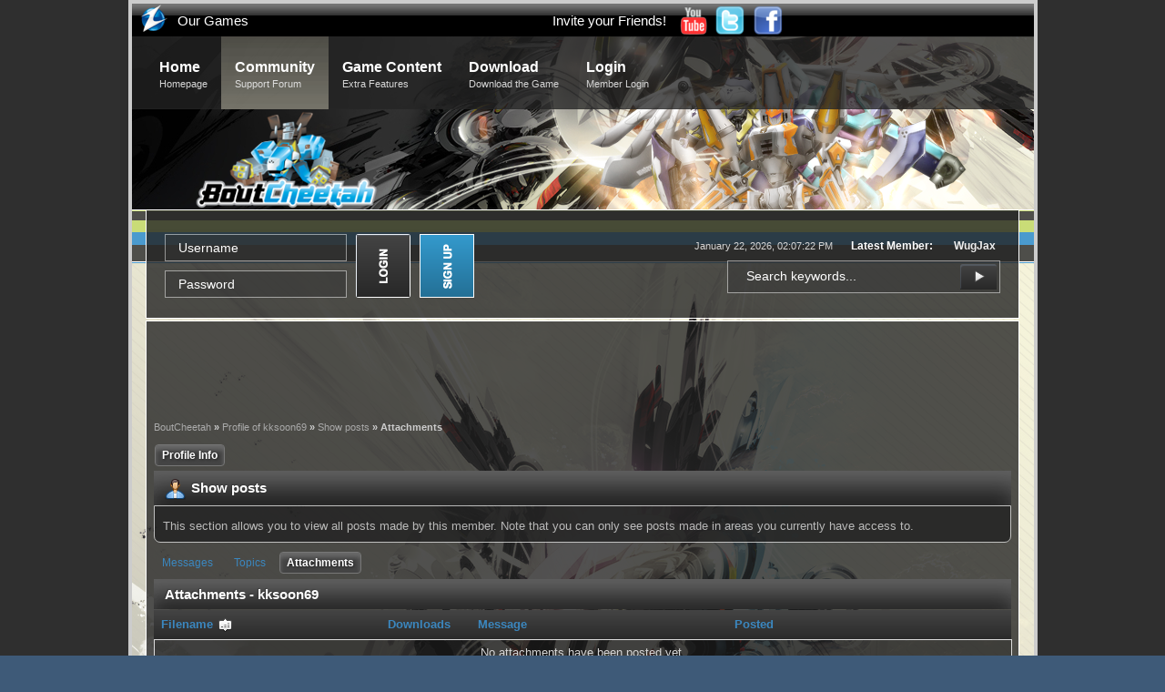

--- FILE ---
content_type: text/html; charset=UTF-8
request_url: https://boutcheetah.zylongaming.com/index.php?action=profile;area=showposts;sa=attach;u=34786
body_size: 4413
content:
<!DOCTYPE html>
	<html xmlns="http://www.w3.org/1999/xhtml"><head>
	<meta http-equiv="Content-Type" content="text/html; charset=UTF-8" />
	<meta name="description" content="Attachments - kksoon69" />
	<meta name="keywords" content="Bots Acclaim, Bots, BoutCheetah, Zylon Gaming, ZylonGaming, Zylon, Gaming, Bout, Bots!!!, Evo, Evolution Games, Bout Evolution, BC, BE, Expodite, Gunz, Gunz Online" />
	
	<link rel="stylesheet" href="https://boutcheetah.zylongaming.com/Themes/BoutCheetah/css/minified_ff12bda7904e21cfa6cf73ba5d621dca.css?smf21rc2_1598207125">
	<script>
		var smf_theme_url = "https://boutcheetah.zylongaming.com/Themes/BoutCheetah";
		var smf_default_theme_url = "https://boutcheetah.zylongaming.com/Themes/default";
		var smf_images_url = "https://boutcheetah.zylongaming.com/Themes/BoutCheetah/images";
		var smf_smileys_url = "https://boutcheetah.zylongaming.com/Smileys";
		var smf_smiley_sets = "fugue,alienine";
		var smf_smiley_sets_default = "fugue";
		var smf_scripturl = "https://boutcheetah.zylongaming.com/index.php?PHPSESSID=kbav2998h95b5nm99m0gtvhcp8&amp;";
		var smf_iso_case_folding = false;
		var smf_charset = "UTF-8";
		var smf_session_id = "0b599c331dd69185525ca12c0397ce33";
		var smf_session_var = "a797d5a5419e";
		var smf_member_id;
		var ajax_notification_text = 'Loading...';
		var help_popup_heading_text = 'A little lost? Let me explain:';
		var banned_text = 'Sorry Guest, you are banned from using this forum!';
		var smf_txt_expand = 'Expand';
		var smf_txt_shrink = 'Shrink';
		var smf_quote_expand = false;
	</script>
	<script src="https://ajax.googleapis.com/ajax/libs/jquery/3.5.1/jquery.min.js?smf21rc2_1598207125"></script>
	<script src="https://boutcheetah.zylongaming.com/Themes/BoutCheetah/scripts/minified_09a97390fc6e2fc61eb42ad8531205ac.js?smf21rc2_1598207125"></script>
	<script>
	var smf_you_sure ='Are you sure you want to do this?';
	</script>
	<title>Attachments - kksoon69</title>
	<link rel="icon" href="favicon.ico" type="image/x-icon" />
	<link rel="stylesheet" type="text/css" href="https://boutcheetah.zylongaming.com/Themes/BoutCheetah/css/theme.css?v=1" />
	
	<link rel="search" href="https://boutcheetah.zylongaming.com/index.php?PHPSESSID=kbav2998h95b5nm99m0gtvhcp8&amp;action=search" />
	<link rel="contents" href="https://boutcheetah.zylongaming.com/index.php?PHPSESSID=kbav2998h95b5nm99m0gtvhcp8&amp;" /><link rel="alternate" type="application/rss+xml" title="BoutCheetah - RSS" href="https://boutcheetah.zylongaming.com/index.php?PHPSESSID=kbav2998h95b5nm99m0gtvhcp8&amp;type=rss;action=.xml" />	

		<script type="text/javascript"><!-- // --><![CDATA[
		var home_images_url = "Themes/default/images/home";
		function home_collapseBlock(id)
		{
			mode = document.getElementById("home_block_" + id).style.display == "" ? 0 : 1;
			document.cookie = "home_block_" + id + "=" + (mode ? 0 : 1);
			document.getElementById("home_collapse_" + id).src = smf_images_url + (mode ? "/collapse.gif" : "/expand.gif");
			document.getElementById("home_block_" + id).style.display = mode ? "" : "none";
		}
		function home_collapseSide(id)
		{
			var home_sides = new Array();
			home_sides[1] = "home_left";
			home_sides[4] = "home_right";
			mode = document.getElementById(home_sides[id]).style.display == "" ? 0 : 1;
			document.cookie = home_sides[id] + "=" + (mode ? 0 : 1);
			document.getElementById("home_collapse_side" + id).src = home_images_url + (mode ? "/collapse.png" : "/expand.png");
			document.getElementById(home_sides[id]).style.display = mode ? "" : "none";
		}
		// ]]></script>
</head>
<body>

<div id="body-bg">
		<div id="testing123">
				<div id="headerbar">
					<a href="https://www.zylongaming.com">
						<div id="ourlogo"></div>
					</a>
					<div id="ourgameslinks">
						<ul class="nav">
							<li>
								<a href="#">Our Games</a>
								<ul>
									<li><a href="">BoutCheetah</a></li>
									<li><a href="https://bots.zylongaming.com">Bots&nbsp;&nbsp;&nbsp;&nbsp;&nbsp;&nbsp;&nbsp;</a></li>
								</ul>
							</li>
						</ul>   
					</div>
					<a href="https://www.facebook.com/ZylonGaming">
						<div id="facebook">
						</div>
					</a>
					<a href="https://twitter.com/#!/zylongaming">
						<div id="twitter">
						</div>
					</a>
					<a href="https://www.youtube.com/user/zylonofficial">
						<div id="youtube">
						</div>
					</a>
					<div id="facebooklikes">
						<iframe src="https://www.facebook.com/plugins/like.php?app_id=153333004748893&amp;href=https://www.facebook.com/ZylonGaming&amp;send=false&amp;layout=button_count&amp;width=150&amp;show_faces=false&amp;action=like&amp;colorscheme=dark&amp;font=arial&amp;height=21" scrolling="no" frameborder="0" style="border:none; overflow:hidden; width:150px; height:21px;" allowTransparency="true"></iframe>
					</div>
					<div id="invitefriends">
						<ul class="nav">
							<li><a href="https://www.zylongaming.com/invite.php">Invite your Friends!</a></li>
						</ul>
					</div>
					<div id="translator">
						<div id="google_translate_element">
						</div>
						<script>
							function googleTranslateElementInit() 
							{
								new google.translate.TranslateElement({pageLanguage: 'en',layout: google.translate.TranslateElement.InlineLayout.SIMPLE}, 'google_translate_element');
							}
						</script>
						<script type="text/javascript">
						(function(){var d=window,e=document,f=".",g="UTF-8",h="complete",k="head",l="link",m="script",n="stylesheet",p="text/css",q="text/javascript";Math.random();function r(b){var a=e.getElementsByTagName(k)[0];a||(a=e.body.parentNode.appendChild(e.createElement(k)));a.appendChild(b)}function _loadJs(b){var a=e.createElement(m);a.type=q;a.charset=g;a.src=b;r(a)}function _loadCss(b){var a=e.createElement(l);a.type=p;a.rel=n;a.charset=g;a.href=b;r(a)}function _isNS(b){b=b.split(f);for(var a=d,c=0;c<b.length;++c)if(!(a=a[b[c]]))return!1;return!0}function _setupNS(b){b=b.split(f);for(var a=d,c=0;c<b.length;++c)a=a[b[c]]||(a[b[c]]={});return a}
		d.addEventListener&&"undefined"==typeof e.readyState&&d.addEventListener("DOMContentLoaded",function(){e.readyState=h},!1);
		if (_isNS('google.translate.Element')){return}var c=_setupNS('google.translate._const');c._cl='en';c._cuc='googleTranslateElementInit';c._cac='';c._cam='';var h='translate.googleapis.com';var s=(false?'https':window.location.protocol=='https:'?'https':'http')+'://';var b=s+h;c._pah=h;c._pas=s;c._pbi=b+'/translate_static/img/te_bk.gif';c._pci=b+'/translate_static/img/te_ctrl3.gif';c._phf=h+'/translate_static/js/element/hrs.swf';c._pli=b+'/translate_static/img/loading.gif';c._plla=h+'/translate_a/l';c._pmi=b+'/translate_static/img/mini_google.png';c._ps=b+'/translate_static/css/translateelement.css';c._puh='translate.google.com';_loadCss(c._ps);_loadJs(b+'/translate_static/js/element/main.js');})();
						</script> 
			</div> 
		</div>
		<div id="background">
			<div id="toolbar">
				<div class="wrapper">
					
		<ul id="topnav">
				<li ><a href="https://boutcheetah.zylongaming.com/index.php?PHPSESSID=kbav2998h95b5nm99m0gtvhcp8&amp;">Home<span>Homepage</span></a></li>
				<li class="chosen"><a href="https://boutcheetah.zylongaming.com/index.php?PHPSESSID=kbav2998h95b5nm99m0gtvhcp8&amp;action=forum">Community<span>Support Forum</span></a>
					<ul class="pngbg">
						<li><a href="https://boutcheetah.zylongaming.com/index.php?PHPSESSID=kbav2998h95b5nm99m0gtvhcp8&amp;action=forum">Forum</a></li>
						<li><a href="https://boutcheetah.zylongaming.com/index.php?PHPSESSID=kbav2998h95b5nm99m0gtvhcp8&amp;action=search">Search</a></li>
						<li><a href="https://boutcheetah.zylongaming.com/index.php?PHPSESSID=kbav2998h95b5nm99m0gtvhcp8&amp;action=mlist">Members</a></li>
					</ul>
				</li>
				<li><a href="https://boutcheetah.zylongaming.com/index.php?PHPSESSID=kbav2998h95b5nm99m0gtvhcp8&amp;action=rankings">Game Content<span>Extra Features</span></a>
					<ul class="pngbg">
						<li><a href="https://boutcheetah.zylongaming.com/index.php?PHPSESSID=kbav2998h95b5nm99m0gtvhcp8&amp;action=rankings">Rankings</a></li><li><a href="https://boutcheetah.zylongaming.com/index.php?PHPSESSID=kbav2998h95b5nm99m0gtvhcp8&amp;action=droplist">Drop List</a></li>
					</ul>	
				</li>
				<li ><a href="https://boutcheetah.zylongaming.com/index.php?PHPSESSID=kbav2998h95b5nm99m0gtvhcp8&amp;action=downloads">Download<span>Download the Game</span></a></li>
				<li><a href="https://boutcheetah.zylongaming.com/index.php?PHPSESSID=kbav2998h95b5nm99m0gtvhcp8&amp;action=login">Login<br /><span>Member Login</span></a>
					<ul class="pngbg">
						<li><a href="https://boutcheetah.zylongaming.com/index.php?PHPSESSID=kbav2998h95b5nm99m0gtvhcp8&amp;action=signup">Register</a></li>
					</ul>
				</li>
		</ul>
				</div>
			</div>
			<div class="wrapper">
				<div id="header">
					<div id="logo">
						<a class="pngbg" href="https://boutcheetah.zylongaming.com/index.php?PHPSESSID=kbav2998h95b5nm99m0gtvhcp8&amp;" title=""></a>
					</div>
					
				</div>
				<div id="userbox">
					<div id="time-stats">
						January 22, 2026, 02:07:22 PM<span>Latest Member: <span class="newestMember"><a href="https://boutcheetah.zylongaming.com/index.php?PHPSESSID=kbav2998h95b5nm99m0gtvhcp8&amp;action=profile;u=6095493">WugJax</a></span></span>
					</div>
					<div id="searchbox">
						<form action="https://boutcheetah.zylongaming.com/index.php?PHPSESSID=kbav2998h95b5nm99m0gtvhcp8&amp;action=search2" method="post" accept-charset="UTF-8">
							<input class="searchinput" type="text" name="search" placeholder="Search keywords..." />
							<input id="searchbutton" class="pngbg" type="submit" name="submit" value="" />
							<input type="hidden" name="advanced" value="0" />
						</form>
					</div>
					<div id="memb-login">
								<form action="https://boutcheetah.zylongaming.com/index.php?PHPSESSID=kbav2998h95b5nm99m0gtvhcp8&amp;action=login2" method="post" accept-charset="UTF-8">
									<div id="log-username">
										<input class="log-input" name="user" type="text" placeholder="Username" />
									</div>
									<div id="log-password">
										<input class="log-input" name="passwrd" type="password" placeholder="Password" />
									</div>
										<input id="loginbutton" type="submit" value="" name="submit" />
										<input type="hidden" name="cookielength" value="-1" />
										<input type="hidden" name="a797d5a5419e" value="0b599c331dd69185525ca12c0397ce33">
										<input type="hidden" name="c2e95e179867" value="696a0bd79959a4e2e517e7bfd0ef8109">
								</form>
								<a id="register" href="https://boutcheetah.zylongaming.com/index.php?PHPSESSID=kbav2998h95b5nm99m0gtvhcp8&amp;action=signup"></a>
					</div>
				</div>
				<div id="content-wrap">
					<div id="main-content">
							<div id="ad">
							
							<script async src="//pagead2.googlesyndication.com/pagead/js/adsbygoogle.js"></script>
							<!-- BoutCheetah 2 -->
							<ins class="adsbygoogle"
								 style="display:inline-block;width:728px;height:90px"
								 data-ad-client="ca-pub-2106138629688730"
								 data-ad-slot="8696373504"></ins>
							<script>
							(adsbygoogle = window.adsbygoogle || []).push({});
							</script>
						</div>
		<div class="pathway"><a href="https://boutcheetah.zylongaming.com/index.php?PHPSESSID=kbav2998h95b5nm99m0gtvhcp8&amp;">BoutCheetah</a>&nbsp;&raquo;&nbsp;<a href="https://boutcheetah.zylongaming.com/index.php?PHPSESSID=kbav2998h95b5nm99m0gtvhcp8&amp;action=profile;u=34786">Profile of kksoon69</a>&nbsp;&raquo;&nbsp;<a href="https://boutcheetah.zylongaming.com/index.php?PHPSESSID=kbav2998h95b5nm99m0gtvhcp8&amp;action=profile;u=34786;area=showposts">Show posts</a>&nbsp;&raquo;&nbsp;Attachments</div>
	<a class="menu_icon mobile_generic_menu_1"></a>
	<div id="genericmenu">
		<div id="mobile_generic_menu_1" class="popup_container">
			<div class="popup_window description">
				<div class="popup_heading">
					Mobile Main Menu
					<a href="javascript:void(0);" class="main_icons hide_popup"></a>
				</div>
				
				<div class="generic_menu">
					<ul class="dropmenu dropdown_menu_1">
						<li class="subsections"><a class="active " href="https://boutcheetah.zylongaming.com/index.php?PHPSESSID=kbav2998h95b5nm99m0gtvhcp8&amp;action=profile;area=summary;u=34786">Profile Info</a>
							<ul>
								<li>
									<a class="profile_menu_icon administration" href="https://boutcheetah.zylongaming.com/index.php?PHPSESSID=kbav2998h95b5nm99m0gtvhcp8&amp;action=profile;area=summary;u=34786"><span class="main_icons administration"></span>Summary</a>
								</li>
								<li>
									<a class="profile_menu_icon stats" href="https://boutcheetah.zylongaming.com/index.php?PHPSESSID=kbav2998h95b5nm99m0gtvhcp8&amp;action=profile;area=statistics;u=34786"><span class="main_icons stats"></span>Show stats</a>
								</li>
								<li class="subsections">
									<a class="profile_menu_icon posts chosen " href="https://boutcheetah.zylongaming.com/index.php?PHPSESSID=kbav2998h95b5nm99m0gtvhcp8&amp;action=profile;area=showposts;u=34786"><span class="main_icons posts"></span>Show posts</a>
									<ul>
										<li>
											<a  href="https://boutcheetah.zylongaming.com/index.php?PHPSESSID=kbav2998h95b5nm99m0gtvhcp8&amp;action=profile;area=showposts;sa=messages;u=34786">Messages</a>
										</li>
										<li>
											<a  href="https://boutcheetah.zylongaming.com/index.php?PHPSESSID=kbav2998h95b5nm99m0gtvhcp8&amp;action=profile;area=showposts;sa=topics;u=34786">Topics</a>
										</li>
										<li>
											<a class="chosen"  href="https://boutcheetah.zylongaming.com/index.php?PHPSESSID=kbav2998h95b5nm99m0gtvhcp8&amp;action=profile;area=showposts;sa=attach;u=34786">Attachments</a>
										</li>
									</ul>
								</li>
							</ul>
						</li>
					</ul><!-- .dropmenu -->
				</div><!-- .generic_menu -->
				</div>
		</div>
	</div>
	<script>
		$( ".mobile_generic_menu_1" ).click(function() {
			$( "#mobile_generic_menu_1" ).show();
			});
		$( ".hide_popup" ).click(function() {
			$( "#mobile_generic_menu_1" ).hide();
		});
	</script>
				<div id="admin_content">
					<div class="cat_bar">
							<h3 class="catbg">
								<img src="https://boutcheetah.zylongaming.com/Themes/BoutCheetah/images/icons/profile_hd.png" alt="" class="icon">Show posts
							</h3>
					</div><!-- .cat_bar -->
					<p class="information">
						This section allows you to view all posts made by this member. Note that you can only see posts made in areas you currently have access to.
					</p>
					<div id="adm_submenus">
						<ul class="dropmenu">
							<li>
								<a href="https://boutcheetah.zylongaming.com/index.php?PHPSESSID=kbav2998h95b5nm99m0gtvhcp8&amp;action=profile;area=showposts;sa=messages;u=34786">Messages</a>
							</li>
							<li>
								<a href="https://boutcheetah.zylongaming.com/index.php?PHPSESSID=kbav2998h95b5nm99m0gtvhcp8&amp;action=profile;area=showposts;sa=topics;u=34786">Topics</a>
							</li>
							<li>
								<a class="active" href="https://boutcheetah.zylongaming.com/index.php?PHPSESSID=kbav2998h95b5nm99m0gtvhcp8&amp;action=profile;area=showposts;sa=attach;u=34786">Attachments</a>
							</li>
						</ul>
					</div><!-- #adm_submenus -->
			<script>
				disableAutoComplete();
			</script>
			
		<div class="errorbox" style="display:none" id="profile_error">
		</div><!-- #profile_error -->
		<div class="cat_bar">
			<h3 class="catbg">
				Attachments - kksoon69
			</h3>
		</div>
		<table class="table_grid" id="attachments"  style="width:100%">
			<thead>
				<tr class="title_bar">
					<th scope="col" id="header_attachments_filename" class="filename lefttext" style="width: 25%;">
						<a href="https://boutcheetah.zylongaming.com/index.php?PHPSESSID=kbav2998h95b5nm99m0gtvhcp8&amp;action=profile;area=showposts;sa=attach;u=34786;sort=filename;desc" rel="nofollow">Filename <span class="main_icons sort_up"></span></a>
					</th>
					<th scope="col" id="header_attachments_downloads" class="downloads" style="width: 12%;">
						<a href="https://boutcheetah.zylongaming.com/index.php?PHPSESSID=kbav2998h95b5nm99m0gtvhcp8&amp;action=profile;area=showposts;sa=attach;u=34786;sort=downloads" rel="nofollow">Downloads</a>
					</th>
					<th scope="col" id="header_attachments_subject" class="subject lefttext" style="width: 30%;">
						<a href="https://boutcheetah.zylongaming.com/index.php?PHPSESSID=kbav2998h95b5nm99m0gtvhcp8&amp;action=profile;area=showposts;sa=attach;u=34786;sort=subject" rel="nofollow">Message</a>
					</th>
					<th scope="col" id="header_attachments_posted" class="posted lefttext">
						<a href="https://boutcheetah.zylongaming.com/index.php?PHPSESSID=kbav2998h95b5nm99m0gtvhcp8&amp;action=profile;area=showposts;sa=attach;u=34786;sort=posted" rel="nofollow">Posted</a>
					</th>
				</tr>
			</thead>
			<tbody>
				<tr class="windowbg">
					<td colspan="4" class="centertext">
						No attachments have been posted yet.
					</td>
				</tr>
			</tbody>
		</table>
				</div><!-- #admin_content -->
					</div>
				</div>
			</div>
			<div id="ZGfooter">
				<div id="ZGfooter-img">
					<div id="ZGcopyright">
						<span>
							Copyright &copy; ZylonGaming 2009 - 2026
							<br/>
							-<font color="light blue"><a href="index.php?action=termsofuse">Terms of Use</a></font>-
						</span>
					</div>
				</div>
			</div>
		</div>
		</div>
	</div>
<script>
window.addEventListener("DOMContentLoaded", function() {
	function triggerCron()
	{
		$.get('https://boutcheetah.zylongaming.com' + "/cron.php?ts=1769101635");
	}
	window.setTimeout(triggerCron, 1);
});
</script>
<script defer src="https://static.cloudflareinsights.com/beacon.min.js/vcd15cbe7772f49c399c6a5babf22c1241717689176015" integrity="sha512-ZpsOmlRQV6y907TI0dKBHq9Md29nnaEIPlkf84rnaERnq6zvWvPUqr2ft8M1aS28oN72PdrCzSjY4U6VaAw1EQ==" data-cf-beacon='{"version":"2024.11.0","token":"8d87e93b5d29498580c5334d39414393","r":1,"server_timing":{"name":{"cfCacheStatus":true,"cfEdge":true,"cfExtPri":true,"cfL4":true,"cfOrigin":true,"cfSpeedBrain":true},"location_startswith":null}}' crossorigin="anonymous"></script>
</body>
</html>

--- FILE ---
content_type: text/html; charset=utf-8
request_url: https://www.google.com/recaptcha/api2/aframe
body_size: 269
content:
<!DOCTYPE HTML><html><head><meta http-equiv="content-type" content="text/html; charset=UTF-8"></head><body><script nonce="LSNdCwFFWZfQWZKnNbBp9Q">/** Anti-fraud and anti-abuse applications only. See google.com/recaptcha */ try{var clients={'sodar':'https://pagead2.googlesyndication.com/pagead/sodar?'};window.addEventListener("message",function(a){try{if(a.source===window.parent){var b=JSON.parse(a.data);var c=clients[b['id']];if(c){var d=document.createElement('img');d.src=c+b['params']+'&rc='+(localStorage.getItem("rc::a")?sessionStorage.getItem("rc::b"):"");window.document.body.appendChild(d);sessionStorage.setItem("rc::e",parseInt(sessionStorage.getItem("rc::e")||0)+1);localStorage.setItem("rc::h",'1769101663928');}}}catch(b){}});window.parent.postMessage("_grecaptcha_ready", "*");}catch(b){}</script></body></html>